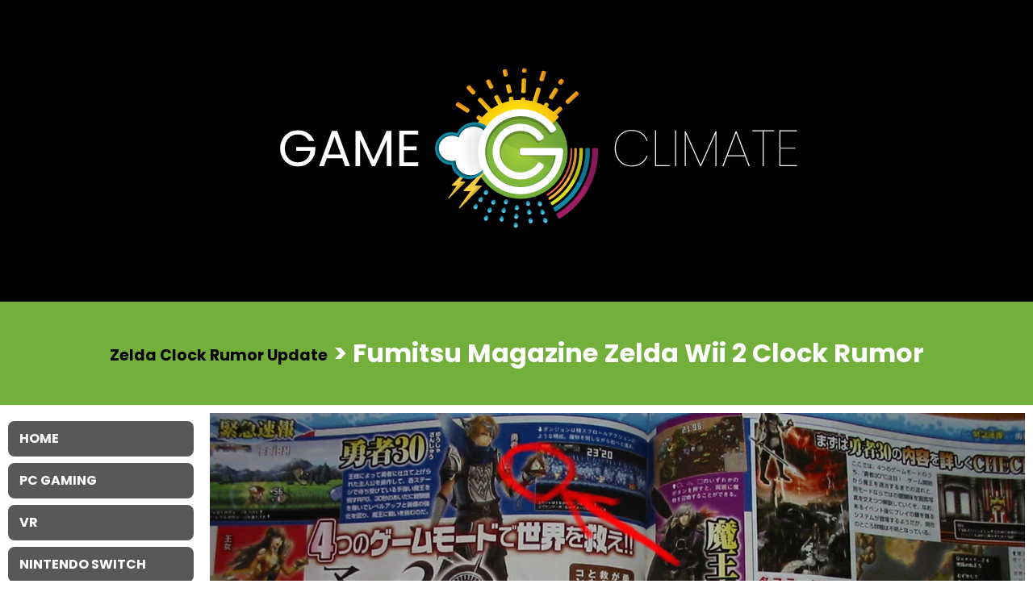

--- FILE ---
content_type: text/html; charset=UTF-8
request_url: https://www.gameclimate.com/article/zelda-clock-rumor-update/clock/
body_size: 7110
content:
<!doctype html>
<html lang="en">

<head>
<meta charset="UTF-8" />
<meta name="viewport" content="width=device-width, initial-scale=1, user-scalable=1" />
<meta property="og:title" content="Fumitsu Magazine Zelda Wii 2 Clock Rumor" />
<meta property="og:url" content="https://www.gameclimate.com/article/zelda-clock-rumor-update/clock/" />
<meta name='robots' content='index, follow, max-image-preview:large, max-snippet:-1, max-video-preview:-1' />

	<!-- This site is optimized with the Yoast SEO plugin v26.7 - https://yoast.com/wordpress/plugins/seo/ -->
	<title>Fumitsu Magazine Zelda Wii 2 Clock Rumor &#8211; Game Climate</title>
	<link rel="canonical" href="https://www.gameclimate.com/article/zelda-clock-rumor-update/clock/" />
	<meta property="og:locale" content="en_US" />
	<meta property="og:type" content="article" />
	<meta property="og:title" content="Fumitsu Magazine Zelda Wii 2 Clock Rumor &#8211; Game Climate" />
	<meta property="og:url" content="https://www.gameclimate.com/article/zelda-clock-rumor-update/clock/" />
	<meta property="og:site_name" content="Game Climate" />
	<meta property="article:publisher" content="https://www.facebook.com/gameclimate" />
	<meta property="og:image" content="https://www.gameclimate.com/article/zelda-clock-rumor-update/clock" />
	<meta property="og:image:width" content="1280" />
	<meta property="og:image:height" content="960" />
	<meta property="og:image:type" content="image/jpeg" />
	<meta name="twitter:card" content="summary_large_image" />
	<meta name="twitter:site" content="@gameclimate" />
	<script type="application/ld+json" class="yoast-schema-graph">{"@context":"https://schema.org","@graph":[{"@type":"WebPage","@id":"https://www.gameclimate.com/article/zelda-clock-rumor-update/clock/","url":"https://www.gameclimate.com/article/zelda-clock-rumor-update/clock/","name":"Fumitsu Magazine Zelda Wii 2 Clock Rumor &#8211; Game Climate","isPartOf":{"@id":"https://www.gameclimate.com/#website"},"primaryImageOfPage":{"@id":"https://www.gameclimate.com/article/zelda-clock-rumor-update/clock/#primaryimage"},"image":{"@id":"https://www.gameclimate.com/article/zelda-clock-rumor-update/clock/#primaryimage"},"thumbnailUrl":"https://www.gameclimate.com/wp-content/uploads/2009/02/clock.jpg","datePublished":"2009-02-01T20:54:34+00:00","breadcrumb":{"@id":"https://www.gameclimate.com/article/zelda-clock-rumor-update/clock/#breadcrumb"},"inLanguage":"en-US","potentialAction":[{"@type":"ReadAction","target":["https://www.gameclimate.com/article/zelda-clock-rumor-update/clock/"]}]},{"@type":"ImageObject","inLanguage":"en-US","@id":"https://www.gameclimate.com/article/zelda-clock-rumor-update/clock/#primaryimage","url":"https://www.gameclimate.com/wp-content/uploads/2009/02/clock.jpg","contentUrl":"https://www.gameclimate.com/wp-content/uploads/2009/02/clock.jpg","width":1280,"height":960},{"@type":"BreadcrumbList","@id":"https://www.gameclimate.com/article/zelda-clock-rumor-update/clock/#breadcrumb","itemListElement":[{"@type":"ListItem","position":1,"name":"Home","item":"https://www.gameclimate.com/"},{"@type":"ListItem","position":2,"name":"Zelda Clock Rumor Update","item":"https://www.gameclimate.com/article/zelda-clock-rumor-update/"},{"@type":"ListItem","position":3,"name":"Fumitsu Magazine Zelda Wii 2 Clock Rumor"}]},{"@type":"WebSite","@id":"https://www.gameclimate.com/#website","url":"https://www.gameclimate.com/","name":"Game Climate","description":"Independent Video Game News","publisher":{"@id":"https://www.gameclimate.com/#organization"},"potentialAction":[{"@type":"SearchAction","target":{"@type":"EntryPoint","urlTemplate":"https://www.gameclimate.com/?s={search_term_string}"},"query-input":{"@type":"PropertyValueSpecification","valueRequired":true,"valueName":"search_term_string"}}],"inLanguage":"en-US"},{"@type":"Organization","@id":"https://www.gameclimate.com/#organization","name":"Game Climate","url":"https://www.gameclimate.com/","logo":{"@type":"ImageObject","inLanguage":"en-US","@id":"https://www.gameclimate.com/#/schema/logo/image/","url":"https://www.gameclimate.com/wp-content/uploads/2022/04/logo_black.svg","contentUrl":"https://www.gameclimate.com/wp-content/uploads/2022/04/logo_black.svg","width":100,"height":100,"caption":"Game Climate"},"image":{"@id":"https://www.gameclimate.com/#/schema/logo/image/"},"sameAs":["https://www.facebook.com/gameclimate","https://x.com/gameclimate","https://www.instagram.com/gameclimate/","https://www.youtube.com/gameclimate"]}]}</script>
	<!-- / Yoast SEO plugin. -->


<link rel="alternate" type="application/rss+xml" title="Game Climate &raquo; Fumitsu Magazine Zelda Wii 2 Clock Rumor Comments Feed" href="https://www.gameclimate.com/article/zelda-clock-rumor-update/clock/feed/" />
<link rel="alternate" title="oEmbed (JSON)" type="application/json+oembed" href="https://www.gameclimate.com/wp-json/oembed/1.0/embed?url=https%3A%2F%2Fwww.gameclimate.com%2Farticle%2Fzelda-clock-rumor-update%2Fclock%2F" />
<link rel="alternate" title="oEmbed (XML)" type="text/xml+oembed" href="https://www.gameclimate.com/wp-json/oembed/1.0/embed?url=https%3A%2F%2Fwww.gameclimate.com%2Farticle%2Fzelda-clock-rumor-update%2Fclock%2F&#038;format=xml" />
<style id='wp-img-auto-sizes-contain-inline-css' type='text/css'>
img:is([sizes=auto i],[sizes^="auto," i]){contain-intrinsic-size:3000px 1500px}
/*# sourceURL=wp-img-auto-sizes-contain-inline-css */
</style>
<style id='wp-emoji-styles-inline-css' type='text/css'>

	img.wp-smiley, img.emoji {
		display: inline !important;
		border: none !important;
		box-shadow: none !important;
		height: 1em !important;
		width: 1em !important;
		margin: 0 0.07em !important;
		vertical-align: -0.1em !important;
		background: none !important;
		padding: 0 !important;
	}
/*# sourceURL=wp-emoji-styles-inline-css */
</style>
<style id='wp-block-library-inline-css' type='text/css'>
:root{--wp-block-synced-color:#7a00df;--wp-block-synced-color--rgb:122,0,223;--wp-bound-block-color:var(--wp-block-synced-color);--wp-editor-canvas-background:#ddd;--wp-admin-theme-color:#007cba;--wp-admin-theme-color--rgb:0,124,186;--wp-admin-theme-color-darker-10:#006ba1;--wp-admin-theme-color-darker-10--rgb:0,107,160.5;--wp-admin-theme-color-darker-20:#005a87;--wp-admin-theme-color-darker-20--rgb:0,90,135;--wp-admin-border-width-focus:2px}@media (min-resolution:192dpi){:root{--wp-admin-border-width-focus:1.5px}}.wp-element-button{cursor:pointer}:root .has-very-light-gray-background-color{background-color:#eee}:root .has-very-dark-gray-background-color{background-color:#313131}:root .has-very-light-gray-color{color:#eee}:root .has-very-dark-gray-color{color:#313131}:root .has-vivid-green-cyan-to-vivid-cyan-blue-gradient-background{background:linear-gradient(135deg,#00d084,#0693e3)}:root .has-purple-crush-gradient-background{background:linear-gradient(135deg,#34e2e4,#4721fb 50%,#ab1dfe)}:root .has-hazy-dawn-gradient-background{background:linear-gradient(135deg,#faaca8,#dad0ec)}:root .has-subdued-olive-gradient-background{background:linear-gradient(135deg,#fafae1,#67a671)}:root .has-atomic-cream-gradient-background{background:linear-gradient(135deg,#fdd79a,#004a59)}:root .has-nightshade-gradient-background{background:linear-gradient(135deg,#330968,#31cdcf)}:root .has-midnight-gradient-background{background:linear-gradient(135deg,#020381,#2874fc)}:root{--wp--preset--font-size--normal:16px;--wp--preset--font-size--huge:42px}.has-regular-font-size{font-size:1em}.has-larger-font-size{font-size:2.625em}.has-normal-font-size{font-size:var(--wp--preset--font-size--normal)}.has-huge-font-size{font-size:var(--wp--preset--font-size--huge)}.has-text-align-center{text-align:center}.has-text-align-left{text-align:left}.has-text-align-right{text-align:right}.has-fit-text{white-space:nowrap!important}#end-resizable-editor-section{display:none}.aligncenter{clear:both}.items-justified-left{justify-content:flex-start}.items-justified-center{justify-content:center}.items-justified-right{justify-content:flex-end}.items-justified-space-between{justify-content:space-between}.screen-reader-text{border:0;clip-path:inset(50%);height:1px;margin:-1px;overflow:hidden;padding:0;position:absolute;width:1px;word-wrap:normal!important}.screen-reader-text:focus{background-color:#ddd;clip-path:none;color:#444;display:block;font-size:1em;height:auto;left:5px;line-height:normal;padding:15px 23px 14px;text-decoration:none;top:5px;width:auto;z-index:100000}html :where(.has-border-color){border-style:solid}html :where([style*=border-top-color]){border-top-style:solid}html :where([style*=border-right-color]){border-right-style:solid}html :where([style*=border-bottom-color]){border-bottom-style:solid}html :where([style*=border-left-color]){border-left-style:solid}html :where([style*=border-width]){border-style:solid}html :where([style*=border-top-width]){border-top-style:solid}html :where([style*=border-right-width]){border-right-style:solid}html :where([style*=border-bottom-width]){border-bottom-style:solid}html :where([style*=border-left-width]){border-left-style:solid}html :where(img[class*=wp-image-]){height:auto;max-width:100%}:where(figure){margin:0 0 1em}html :where(.is-position-sticky){--wp-admin--admin-bar--position-offset:var(--wp-admin--admin-bar--height,0px)}@media screen and (max-width:600px){html :where(.is-position-sticky){--wp-admin--admin-bar--position-offset:0px}}

/*# sourceURL=wp-block-library-inline-css */
</style><style id='global-styles-inline-css' type='text/css'>
:root{--wp--preset--aspect-ratio--square: 1;--wp--preset--aspect-ratio--4-3: 4/3;--wp--preset--aspect-ratio--3-4: 3/4;--wp--preset--aspect-ratio--3-2: 3/2;--wp--preset--aspect-ratio--2-3: 2/3;--wp--preset--aspect-ratio--16-9: 16/9;--wp--preset--aspect-ratio--9-16: 9/16;--wp--preset--color--black: #000000;--wp--preset--color--cyan-bluish-gray: #abb8c3;--wp--preset--color--white: #ffffff;--wp--preset--color--pale-pink: #f78da7;--wp--preset--color--vivid-red: #cf2e2e;--wp--preset--color--luminous-vivid-orange: #ff6900;--wp--preset--color--luminous-vivid-amber: #fcb900;--wp--preset--color--light-green-cyan: #7bdcb5;--wp--preset--color--vivid-green-cyan: #00d084;--wp--preset--color--pale-cyan-blue: #8ed1fc;--wp--preset--color--vivid-cyan-blue: #0693e3;--wp--preset--color--vivid-purple: #9b51e0;--wp--preset--gradient--vivid-cyan-blue-to-vivid-purple: linear-gradient(135deg,rgb(6,147,227) 0%,rgb(155,81,224) 100%);--wp--preset--gradient--light-green-cyan-to-vivid-green-cyan: linear-gradient(135deg,rgb(122,220,180) 0%,rgb(0,208,130) 100%);--wp--preset--gradient--luminous-vivid-amber-to-luminous-vivid-orange: linear-gradient(135deg,rgb(252,185,0) 0%,rgb(255,105,0) 100%);--wp--preset--gradient--luminous-vivid-orange-to-vivid-red: linear-gradient(135deg,rgb(255,105,0) 0%,rgb(207,46,46) 100%);--wp--preset--gradient--very-light-gray-to-cyan-bluish-gray: linear-gradient(135deg,rgb(238,238,238) 0%,rgb(169,184,195) 100%);--wp--preset--gradient--cool-to-warm-spectrum: linear-gradient(135deg,rgb(74,234,220) 0%,rgb(151,120,209) 20%,rgb(207,42,186) 40%,rgb(238,44,130) 60%,rgb(251,105,98) 80%,rgb(254,248,76) 100%);--wp--preset--gradient--blush-light-purple: linear-gradient(135deg,rgb(255,206,236) 0%,rgb(152,150,240) 100%);--wp--preset--gradient--blush-bordeaux: linear-gradient(135deg,rgb(254,205,165) 0%,rgb(254,45,45) 50%,rgb(107,0,62) 100%);--wp--preset--gradient--luminous-dusk: linear-gradient(135deg,rgb(255,203,112) 0%,rgb(199,81,192) 50%,rgb(65,88,208) 100%);--wp--preset--gradient--pale-ocean: linear-gradient(135deg,rgb(255,245,203) 0%,rgb(182,227,212) 50%,rgb(51,167,181) 100%);--wp--preset--gradient--electric-grass: linear-gradient(135deg,rgb(202,248,128) 0%,rgb(113,206,126) 100%);--wp--preset--gradient--midnight: linear-gradient(135deg,rgb(2,3,129) 0%,rgb(40,116,252) 100%);--wp--preset--font-size--small: 13px;--wp--preset--font-size--medium: 20px;--wp--preset--font-size--large: 36px;--wp--preset--font-size--x-large: 42px;--wp--preset--spacing--20: 0.44rem;--wp--preset--spacing--30: 0.67rem;--wp--preset--spacing--40: 1rem;--wp--preset--spacing--50: 1.5rem;--wp--preset--spacing--60: 2.25rem;--wp--preset--spacing--70: 3.38rem;--wp--preset--spacing--80: 5.06rem;--wp--preset--shadow--natural: 6px 6px 9px rgba(0, 0, 0, 0.2);--wp--preset--shadow--deep: 12px 12px 50px rgba(0, 0, 0, 0.4);--wp--preset--shadow--sharp: 6px 6px 0px rgba(0, 0, 0, 0.2);--wp--preset--shadow--outlined: 6px 6px 0px -3px rgb(255, 255, 255), 6px 6px rgb(0, 0, 0);--wp--preset--shadow--crisp: 6px 6px 0px rgb(0, 0, 0);}:where(.is-layout-flex){gap: 0.5em;}:where(.is-layout-grid){gap: 0.5em;}body .is-layout-flex{display: flex;}.is-layout-flex{flex-wrap: wrap;align-items: center;}.is-layout-flex > :is(*, div){margin: 0;}body .is-layout-grid{display: grid;}.is-layout-grid > :is(*, div){margin: 0;}:where(.wp-block-columns.is-layout-flex){gap: 2em;}:where(.wp-block-columns.is-layout-grid){gap: 2em;}:where(.wp-block-post-template.is-layout-flex){gap: 1.25em;}:where(.wp-block-post-template.is-layout-grid){gap: 1.25em;}.has-black-color{color: var(--wp--preset--color--black) !important;}.has-cyan-bluish-gray-color{color: var(--wp--preset--color--cyan-bluish-gray) !important;}.has-white-color{color: var(--wp--preset--color--white) !important;}.has-pale-pink-color{color: var(--wp--preset--color--pale-pink) !important;}.has-vivid-red-color{color: var(--wp--preset--color--vivid-red) !important;}.has-luminous-vivid-orange-color{color: var(--wp--preset--color--luminous-vivid-orange) !important;}.has-luminous-vivid-amber-color{color: var(--wp--preset--color--luminous-vivid-amber) !important;}.has-light-green-cyan-color{color: var(--wp--preset--color--light-green-cyan) !important;}.has-vivid-green-cyan-color{color: var(--wp--preset--color--vivid-green-cyan) !important;}.has-pale-cyan-blue-color{color: var(--wp--preset--color--pale-cyan-blue) !important;}.has-vivid-cyan-blue-color{color: var(--wp--preset--color--vivid-cyan-blue) !important;}.has-vivid-purple-color{color: var(--wp--preset--color--vivid-purple) !important;}.has-black-background-color{background-color: var(--wp--preset--color--black) !important;}.has-cyan-bluish-gray-background-color{background-color: var(--wp--preset--color--cyan-bluish-gray) !important;}.has-white-background-color{background-color: var(--wp--preset--color--white) !important;}.has-pale-pink-background-color{background-color: var(--wp--preset--color--pale-pink) !important;}.has-vivid-red-background-color{background-color: var(--wp--preset--color--vivid-red) !important;}.has-luminous-vivid-orange-background-color{background-color: var(--wp--preset--color--luminous-vivid-orange) !important;}.has-luminous-vivid-amber-background-color{background-color: var(--wp--preset--color--luminous-vivid-amber) !important;}.has-light-green-cyan-background-color{background-color: var(--wp--preset--color--light-green-cyan) !important;}.has-vivid-green-cyan-background-color{background-color: var(--wp--preset--color--vivid-green-cyan) !important;}.has-pale-cyan-blue-background-color{background-color: var(--wp--preset--color--pale-cyan-blue) !important;}.has-vivid-cyan-blue-background-color{background-color: var(--wp--preset--color--vivid-cyan-blue) !important;}.has-vivid-purple-background-color{background-color: var(--wp--preset--color--vivid-purple) !important;}.has-black-border-color{border-color: var(--wp--preset--color--black) !important;}.has-cyan-bluish-gray-border-color{border-color: var(--wp--preset--color--cyan-bluish-gray) !important;}.has-white-border-color{border-color: var(--wp--preset--color--white) !important;}.has-pale-pink-border-color{border-color: var(--wp--preset--color--pale-pink) !important;}.has-vivid-red-border-color{border-color: var(--wp--preset--color--vivid-red) !important;}.has-luminous-vivid-orange-border-color{border-color: var(--wp--preset--color--luminous-vivid-orange) !important;}.has-luminous-vivid-amber-border-color{border-color: var(--wp--preset--color--luminous-vivid-amber) !important;}.has-light-green-cyan-border-color{border-color: var(--wp--preset--color--light-green-cyan) !important;}.has-vivid-green-cyan-border-color{border-color: var(--wp--preset--color--vivid-green-cyan) !important;}.has-pale-cyan-blue-border-color{border-color: var(--wp--preset--color--pale-cyan-blue) !important;}.has-vivid-cyan-blue-border-color{border-color: var(--wp--preset--color--vivid-cyan-blue) !important;}.has-vivid-purple-border-color{border-color: var(--wp--preset--color--vivid-purple) !important;}.has-vivid-cyan-blue-to-vivid-purple-gradient-background{background: var(--wp--preset--gradient--vivid-cyan-blue-to-vivid-purple) !important;}.has-light-green-cyan-to-vivid-green-cyan-gradient-background{background: var(--wp--preset--gradient--light-green-cyan-to-vivid-green-cyan) !important;}.has-luminous-vivid-amber-to-luminous-vivid-orange-gradient-background{background: var(--wp--preset--gradient--luminous-vivid-amber-to-luminous-vivid-orange) !important;}.has-luminous-vivid-orange-to-vivid-red-gradient-background{background: var(--wp--preset--gradient--luminous-vivid-orange-to-vivid-red) !important;}.has-very-light-gray-to-cyan-bluish-gray-gradient-background{background: var(--wp--preset--gradient--very-light-gray-to-cyan-bluish-gray) !important;}.has-cool-to-warm-spectrum-gradient-background{background: var(--wp--preset--gradient--cool-to-warm-spectrum) !important;}.has-blush-light-purple-gradient-background{background: var(--wp--preset--gradient--blush-light-purple) !important;}.has-blush-bordeaux-gradient-background{background: var(--wp--preset--gradient--blush-bordeaux) !important;}.has-luminous-dusk-gradient-background{background: var(--wp--preset--gradient--luminous-dusk) !important;}.has-pale-ocean-gradient-background{background: var(--wp--preset--gradient--pale-ocean) !important;}.has-electric-grass-gradient-background{background: var(--wp--preset--gradient--electric-grass) !important;}.has-midnight-gradient-background{background: var(--wp--preset--gradient--midnight) !important;}.has-small-font-size{font-size: var(--wp--preset--font-size--small) !important;}.has-medium-font-size{font-size: var(--wp--preset--font-size--medium) !important;}.has-large-font-size{font-size: var(--wp--preset--font-size--large) !important;}.has-x-large-font-size{font-size: var(--wp--preset--font-size--x-large) !important;}
/*# sourceURL=global-styles-inline-css */
</style>

<style id='classic-theme-styles-inline-css' type='text/css'>
/*! This file is auto-generated */
.wp-block-button__link{color:#fff;background-color:#32373c;border-radius:9999px;box-shadow:none;text-decoration:none;padding:calc(.667em + 2px) calc(1.333em + 2px);font-size:1.125em}.wp-block-file__button{background:#32373c;color:#fff;text-decoration:none}
/*# sourceURL=/wp-includes/css/classic-themes.min.css */
</style>
<link rel='stylesheet' id='style-css' href='https://www.gameclimate.com/wp-content/themes/gameclimate/style.css?ver=2.0.22' type='text/css' media='all' />
<link rel='stylesheet' id='fonts-css' href='https://www.gameclimate.com/wp-content/themes/gameclimate/fonts.css?ver=2.0.22' type='text/css' media='all' />
<script type="text/javascript" src="https://www.gameclimate.com/wp-includes/js/jquery/jquery.min.js?ver=3.7.1" id="jquery-core-js"></script>
<script type="text/javascript" src="https://www.gameclimate.com/wp-includes/js/jquery/jquery-migrate.min.js?ver=3.4.1" id="jquery-migrate-js"></script>
<script type="text/javascript" src="https://www.gameclimate.com/wp-content/themes/gameclimate/js/global.js?ver=2.0.22" id="global-js"></script>
<link rel="https://api.w.org/" href="https://www.gameclimate.com/wp-json/" /><link rel="alternate" title="JSON" type="application/json" href="https://www.gameclimate.com/wp-json/wp/v2/media/1308" /><link rel="EditURI" type="application/rsd+xml" title="RSD" href="https://www.gameclimate.com/xmlrpc.php?rsd" />
<meta name="generator" content="WordPress 6.9" />
<link rel='shortlink' href='https://www.gameclimate.com/?p=1308' />
<!-- Global site tag (gtag.js) - Google Analytics -->
<script async src="https://www.googletagmanager.com/gtag/js?id=G-8Y898DS27M"></script>
<script>
  window.dataLayer = window.dataLayer || [];
  function gtag(){dataLayer.push(arguments);}
  gtag('js', new Date());

  gtag('config', 'G-8Y898DS27M');
</script>
<link rel="icon" href="https://www.gameclimate.com/wp-content/uploads/2022/03/cropped-gameclimate_icon_w-32x32.png" sizes="32x32" />
<link rel="icon" href="https://www.gameclimate.com/wp-content/uploads/2022/03/cropped-gameclimate_icon_w-192x192.png" sizes="192x192" />
<link rel="apple-touch-icon" href="https://www.gameclimate.com/wp-content/uploads/2022/03/cropped-gameclimate_icon_w-180x180.png" />
<meta name="msapplication-TileImage" content="https://www.gameclimate.com/wp-content/uploads/2022/03/cropped-gameclimate_icon_w-270x270.png" />
</head>

<body class="attachment wp-singular attachment-template-default single single-attachment postid-1308 attachmentid-1308 attachment-jpeg wp-custom-logo wp-embed-responsive wp-theme-gameclimate" itemscope itemtype="http://schema.org/WebPage">


<div id="header">
<div class="header-top-container">
<div class="logo"><a href="https://www.gameclimate.com"><img src="https://www.gameclimate.com/wp-content/uploads/2022/04/logo.svg" alt="Game Climate" id="header-logo" /></a></div><!-- .logo -->
<a href="#" class="mm"><span>Menu</span></a>
</div><!-- .header-top-container -->
<h1 class="main-title image-title"><span class="breadcrumb"><a href="https://www.gameclimate.com/article/zelda-clock-rumor-update/"  title="Zelda Clock Rumor Update">Zelda Clock Rumor Update</a></span> > Fumitsu Magazine Zelda Wii 2 Clock Rumor</h1>
</div><!-- #header -->

<div class="container-sidebar">
<div id="content">
<main>

<div class="post">
<div class="entry">
<a href="https://www.gameclimate.com/wp-content/uploads/2009/02/clock.jpg" target="_blank"><img width="1280" height="960" src="https://www.gameclimate.com/wp-content/uploads/2009/02/clock.jpg" class="attachment-full size-full" alt="" decoding="async" fetchpriority="high" srcset="https://www.gameclimate.com/wp-content/uploads/2009/02/clock.jpg 1280w, https://www.gameclimate.com/wp-content/uploads/2009/02/clock-980x735.jpg 980w, https://www.gameclimate.com/wp-content/uploads/2009/02/clock-768x576.jpg 768w" sizes="(max-width: 1280px) 100vw, 1280px" /></a></div><!-- .entry -->
</div><!-- .post -->

<div class="paging"></div>


<div id="comments" class="comments-area">

	
	
		<div id="respond" class="comment-respond">
		<h2 id="reply-title" class="comment-reply-title">Leave a Reply <small><a rel="nofollow" id="cancel-comment-reply-link" href="/article/zelda-clock-rumor-update/clock/#respond" style="display:none;">Cancel reply</a></small></h2><p class="must-log-in">You must be <a href="https://www.gameclimate.com/wp-login.php?redirect_to=https%3A%2F%2Fwww.gameclimate.com%2Farticle%2Fzelda-clock-rumor-update%2Fclock%2F">logged in</a> to post a comment.</p>	</div><!-- #respond -->
	
</div><!-- .comments-area -->
</main>

<footer>
<nav id="footer-menu" class="menu-footer-menu-container"><ul id="menu-footer-menu" class="menu"><li id="menu-item-4312" class="menu-item menu-item-type-post_type menu-item-object-page menu-item-4312"><a href="https://www.gameclimate.com/about/">About</a></li>
<li id="menu-item-4311" class="menu-item menu-item-type-post_type menu-item-object-page menu-item-4311"><a href="https://www.gameclimate.com/contact/">Contact Us</a></li>
<li id="menu-item-4310" class="menu-item menu-item-type-post_type menu-item-object-page menu-item-privacy-policy menu-item-4310"><a rel="privacy-policy" href="https://www.gameclimate.com/privacy-policy/">Privacy Policy</a></li>
</ul></nav><p class="aligncenter">Copyright &copy; 2006 - 2026 Game Climate</p>
</footer>

</div><!-- #content
--><div id="sidebar">
<div class="content">
<nav id="sidebar-menu" class="menu-sidebar-menu-container"><ul id="menu-sidebar-menu" class="menu"><li id="menu-item-4674" class="menu-item menu-item-type-custom menu-item-object-custom menu-item-home menu-item-4674"><a href="https://www.gameclimate.com/">Home</a></li>
<li id="menu-item-4679" class="menu-item menu-item-type-taxonomy menu-item-object-category menu-item-4679"><a href="https://www.gameclimate.com/article/category/pc/">PC Gaming</a></li>
<li id="menu-item-4683" class="menu-item menu-item-type-taxonomy menu-item-object-category menu-item-4683"><a href="https://www.gameclimate.com/article/category/vr/">VR</a></li>
<li id="menu-item-4677" class="menu-item menu-item-type-taxonomy menu-item-object-category menu-item-4677"><a href="https://www.gameclimate.com/article/category/nintendo/">Nintendo Switch</a></li>
<li id="menu-item-4684" class="menu-item menu-item-type-taxonomy menu-item-object-category menu-item-4684"><a href="https://www.gameclimate.com/article/category/microsoft/">XBOX</a></li>
<li id="menu-item-4682" class="menu-item menu-item-type-taxonomy menu-item-object-category menu-item-4682"><a href="https://www.gameclimate.com/article/category/sony/">Playstation</a></li>
<li id="menu-item-4680" class="menu-item menu-item-type-taxonomy menu-item-object-category menu-item-4680"><a href="https://www.gameclimate.com/article/category/mobile/">Mobile</a></li>
<li id="menu-item-4673" class="menu-item menu-item-type-post_type menu-item-object-page menu-item-4673"><a href="https://www.gameclimate.com/about/">About</a></li>
<li id="menu-item-4675" class="menu-item menu-item-type-post_type menu-item-object-page menu-item-4675"><a href="https://www.gameclimate.com/contact/">Contact Us</a></li>
</ul></nav></div><!-- .content -->
</div><!-- #sidebar --></div><!-- .container-sidebar --><script type="speculationrules">
{"prefetch":[{"source":"document","where":{"and":[{"href_matches":"/*"},{"not":{"href_matches":["/wp-*.php","/wp-admin/*","/wp-content/uploads/*","/wp-content/*","/wp-content/plugins/*","/wp-content/themes/gameclimate/*","/*\\?(.+)"]}},{"not":{"selector_matches":"a[rel~=\"nofollow\"]"}},{"not":{"selector_matches":".no-prefetch, .no-prefetch a"}}]},"eagerness":"conservative"}]}
</script>
<script id="wp-emoji-settings" type="application/json">
{"baseUrl":"https://s.w.org/images/core/emoji/17.0.2/72x72/","ext":".png","svgUrl":"https://s.w.org/images/core/emoji/17.0.2/svg/","svgExt":".svg","source":{"concatemoji":"https://www.gameclimate.com/wp-includes/js/wp-emoji-release.min.js?ver=6.9"}}
</script>
<script type="module">
/* <![CDATA[ */
/*! This file is auto-generated */
const a=JSON.parse(document.getElementById("wp-emoji-settings").textContent),o=(window._wpemojiSettings=a,"wpEmojiSettingsSupports"),s=["flag","emoji"];function i(e){try{var t={supportTests:e,timestamp:(new Date).valueOf()};sessionStorage.setItem(o,JSON.stringify(t))}catch(e){}}function c(e,t,n){e.clearRect(0,0,e.canvas.width,e.canvas.height),e.fillText(t,0,0);t=new Uint32Array(e.getImageData(0,0,e.canvas.width,e.canvas.height).data);e.clearRect(0,0,e.canvas.width,e.canvas.height),e.fillText(n,0,0);const a=new Uint32Array(e.getImageData(0,0,e.canvas.width,e.canvas.height).data);return t.every((e,t)=>e===a[t])}function p(e,t){e.clearRect(0,0,e.canvas.width,e.canvas.height),e.fillText(t,0,0);var n=e.getImageData(16,16,1,1);for(let e=0;e<n.data.length;e++)if(0!==n.data[e])return!1;return!0}function u(e,t,n,a){switch(t){case"flag":return n(e,"\ud83c\udff3\ufe0f\u200d\u26a7\ufe0f","\ud83c\udff3\ufe0f\u200b\u26a7\ufe0f")?!1:!n(e,"\ud83c\udde8\ud83c\uddf6","\ud83c\udde8\u200b\ud83c\uddf6")&&!n(e,"\ud83c\udff4\udb40\udc67\udb40\udc62\udb40\udc65\udb40\udc6e\udb40\udc67\udb40\udc7f","\ud83c\udff4\u200b\udb40\udc67\u200b\udb40\udc62\u200b\udb40\udc65\u200b\udb40\udc6e\u200b\udb40\udc67\u200b\udb40\udc7f");case"emoji":return!a(e,"\ud83e\u1fac8")}return!1}function f(e,t,n,a){let r;const o=(r="undefined"!=typeof WorkerGlobalScope&&self instanceof WorkerGlobalScope?new OffscreenCanvas(300,150):document.createElement("canvas")).getContext("2d",{willReadFrequently:!0}),s=(o.textBaseline="top",o.font="600 32px Arial",{});return e.forEach(e=>{s[e]=t(o,e,n,a)}),s}function r(e){var t=document.createElement("script");t.src=e,t.defer=!0,document.head.appendChild(t)}a.supports={everything:!0,everythingExceptFlag:!0},new Promise(t=>{let n=function(){try{var e=JSON.parse(sessionStorage.getItem(o));if("object"==typeof e&&"number"==typeof e.timestamp&&(new Date).valueOf()<e.timestamp+604800&&"object"==typeof e.supportTests)return e.supportTests}catch(e){}return null}();if(!n){if("undefined"!=typeof Worker&&"undefined"!=typeof OffscreenCanvas&&"undefined"!=typeof URL&&URL.createObjectURL&&"undefined"!=typeof Blob)try{var e="postMessage("+f.toString()+"("+[JSON.stringify(s),u.toString(),c.toString(),p.toString()].join(",")+"));",a=new Blob([e],{type:"text/javascript"});const r=new Worker(URL.createObjectURL(a),{name:"wpTestEmojiSupports"});return void(r.onmessage=e=>{i(n=e.data),r.terminate(),t(n)})}catch(e){}i(n=f(s,u,c,p))}t(n)}).then(e=>{for(const n in e)a.supports[n]=e[n],a.supports.everything=a.supports.everything&&a.supports[n],"flag"!==n&&(a.supports.everythingExceptFlag=a.supports.everythingExceptFlag&&a.supports[n]);var t;a.supports.everythingExceptFlag=a.supports.everythingExceptFlag&&!a.supports.flag,a.supports.everything||((t=a.source||{}).concatemoji?r(t.concatemoji):t.wpemoji&&t.twemoji&&(r(t.twemoji),r(t.wpemoji)))});
//# sourceURL=https://www.gameclimate.com/wp-includes/js/wp-emoji-loader.min.js
/* ]]> */
</script>
</body>

</html>